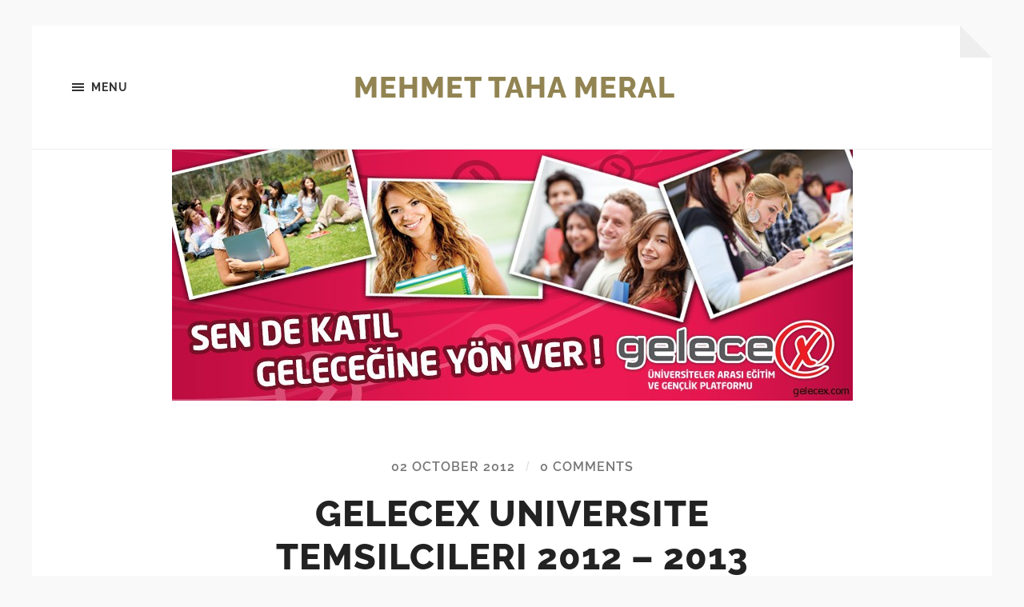

--- FILE ---
content_type: text/html; charset=UTF-8
request_url: https://mehmettahameral.com/gelecex-universite-temsilcileri-2012-2013-sonuclari/
body_size: 11453
content:
<!DOCTYPE html>

<html class="no-js" lang="en-GB">

	<head profile="http://gmpg.org/xfn/11">
		
		<meta http-equiv="Content-type" content="text/html;charset=UTF-8">
		<meta name="viewport" content="width=device-width, initial-scale=1.0" />
																				 
		<title>Gelecex Universite Temsilcileri 2012 – 2013 Sonuclari &#8211; Mehmet Taha Meral</title>
<meta name='robots' content='max-image-preview:large' />
<script>document.documentElement.className = document.documentElement.className.replace("no-js","js");</script>
<link rel="alternate" type="application/rss+xml" title="Mehmet Taha Meral &raquo; Feed" href="https://mehmettahameral.com/feed/" />
<link rel="alternate" type="application/rss+xml" title="Mehmet Taha Meral &raquo; Comments Feed" href="https://mehmettahameral.com/comments/feed/" />
<link rel="alternate" type="application/rss+xml" title="Mehmet Taha Meral &raquo; Gelecex Universite Temsilcileri 2012 – 2013 Sonuclari Comments Feed" href="https://mehmettahameral.com/gelecex-universite-temsilcileri-2012-2013-sonuclari/feed/" />
		<!-- This site uses the Google Analytics by MonsterInsights plugin v9.0.0 - Using Analytics tracking - https://www.monsterinsights.com/ -->
		<!-- Note: MonsterInsights is not currently configured on this site. The site owner needs to authenticate with Google Analytics in the MonsterInsights settings panel. -->
					<!-- No tracking code set -->
				<!-- / Google Analytics by MonsterInsights -->
		<script type="text/javascript">
/* <![CDATA[ */
window._wpemojiSettings = {"baseUrl":"https:\/\/s.w.org\/images\/core\/emoji\/15.0.3\/72x72\/","ext":".png","svgUrl":"https:\/\/s.w.org\/images\/core\/emoji\/15.0.3\/svg\/","svgExt":".svg","source":{"concatemoji":"https:\/\/mehmettahameral.com\/wp-includes\/js\/wp-emoji-release.min.js?ver=6.6.1"}};
/*! This file is auto-generated */
!function(i,n){var o,s,e;function c(e){try{var t={supportTests:e,timestamp:(new Date).valueOf()};sessionStorage.setItem(o,JSON.stringify(t))}catch(e){}}function p(e,t,n){e.clearRect(0,0,e.canvas.width,e.canvas.height),e.fillText(t,0,0);var t=new Uint32Array(e.getImageData(0,0,e.canvas.width,e.canvas.height).data),r=(e.clearRect(0,0,e.canvas.width,e.canvas.height),e.fillText(n,0,0),new Uint32Array(e.getImageData(0,0,e.canvas.width,e.canvas.height).data));return t.every(function(e,t){return e===r[t]})}function u(e,t,n){switch(t){case"flag":return n(e,"\ud83c\udff3\ufe0f\u200d\u26a7\ufe0f","\ud83c\udff3\ufe0f\u200b\u26a7\ufe0f")?!1:!n(e,"\ud83c\uddfa\ud83c\uddf3","\ud83c\uddfa\u200b\ud83c\uddf3")&&!n(e,"\ud83c\udff4\udb40\udc67\udb40\udc62\udb40\udc65\udb40\udc6e\udb40\udc67\udb40\udc7f","\ud83c\udff4\u200b\udb40\udc67\u200b\udb40\udc62\u200b\udb40\udc65\u200b\udb40\udc6e\u200b\udb40\udc67\u200b\udb40\udc7f");case"emoji":return!n(e,"\ud83d\udc26\u200d\u2b1b","\ud83d\udc26\u200b\u2b1b")}return!1}function f(e,t,n){var r="undefined"!=typeof WorkerGlobalScope&&self instanceof WorkerGlobalScope?new OffscreenCanvas(300,150):i.createElement("canvas"),a=r.getContext("2d",{willReadFrequently:!0}),o=(a.textBaseline="top",a.font="600 32px Arial",{});return e.forEach(function(e){o[e]=t(a,e,n)}),o}function t(e){var t=i.createElement("script");t.src=e,t.defer=!0,i.head.appendChild(t)}"undefined"!=typeof Promise&&(o="wpEmojiSettingsSupports",s=["flag","emoji"],n.supports={everything:!0,everythingExceptFlag:!0},e=new Promise(function(e){i.addEventListener("DOMContentLoaded",e,{once:!0})}),new Promise(function(t){var n=function(){try{var e=JSON.parse(sessionStorage.getItem(o));if("object"==typeof e&&"number"==typeof e.timestamp&&(new Date).valueOf()<e.timestamp+604800&&"object"==typeof e.supportTests)return e.supportTests}catch(e){}return null}();if(!n){if("undefined"!=typeof Worker&&"undefined"!=typeof OffscreenCanvas&&"undefined"!=typeof URL&&URL.createObjectURL&&"undefined"!=typeof Blob)try{var e="postMessage("+f.toString()+"("+[JSON.stringify(s),u.toString(),p.toString()].join(",")+"));",r=new Blob([e],{type:"text/javascript"}),a=new Worker(URL.createObjectURL(r),{name:"wpTestEmojiSupports"});return void(a.onmessage=function(e){c(n=e.data),a.terminate(),t(n)})}catch(e){}c(n=f(s,u,p))}t(n)}).then(function(e){for(var t in e)n.supports[t]=e[t],n.supports.everything=n.supports.everything&&n.supports[t],"flag"!==t&&(n.supports.everythingExceptFlag=n.supports.everythingExceptFlag&&n.supports[t]);n.supports.everythingExceptFlag=n.supports.everythingExceptFlag&&!n.supports.flag,n.DOMReady=!1,n.readyCallback=function(){n.DOMReady=!0}}).then(function(){return e}).then(function(){var e;n.supports.everything||(n.readyCallback(),(e=n.source||{}).concatemoji?t(e.concatemoji):e.wpemoji&&e.twemoji&&(t(e.twemoji),t(e.wpemoji)))}))}((window,document),window._wpemojiSettings);
/* ]]> */
</script>
<style id='wp-emoji-styles-inline-css' type='text/css'>

	img.wp-smiley, img.emoji {
		display: inline !important;
		border: none !important;
		box-shadow: none !important;
		height: 1em !important;
		width: 1em !important;
		margin: 0 0.07em !important;
		vertical-align: -0.1em !important;
		background: none !important;
		padding: 0 !important;
	}
</style>
<link rel='stylesheet' id='wp-block-library-css' href='https://mehmettahameral.com/wp-includes/css/dist/block-library/style.min.css?ver=6.6.1' type='text/css' media='all' />
<style id='classic-theme-styles-inline-css' type='text/css'>
/*! This file is auto-generated */
.wp-block-button__link{color:#fff;background-color:#32373c;border-radius:9999px;box-shadow:none;text-decoration:none;padding:calc(.667em + 2px) calc(1.333em + 2px);font-size:1.125em}.wp-block-file__button{background:#32373c;color:#fff;text-decoration:none}
</style>
<style id='global-styles-inline-css' type='text/css'>
:root{--wp--preset--aspect-ratio--square: 1;--wp--preset--aspect-ratio--4-3: 4/3;--wp--preset--aspect-ratio--3-4: 3/4;--wp--preset--aspect-ratio--3-2: 3/2;--wp--preset--aspect-ratio--2-3: 2/3;--wp--preset--aspect-ratio--16-9: 16/9;--wp--preset--aspect-ratio--9-16: 9/16;--wp--preset--color--black: #333;--wp--preset--color--cyan-bluish-gray: #abb8c3;--wp--preset--color--white: #fff;--wp--preset--color--pale-pink: #f78da7;--wp--preset--color--vivid-red: #cf2e2e;--wp--preset--color--luminous-vivid-orange: #ff6900;--wp--preset--color--luminous-vivid-amber: #fcb900;--wp--preset--color--light-green-cyan: #7bdcb5;--wp--preset--color--vivid-green-cyan: #00d084;--wp--preset--color--pale-cyan-blue: #8ed1fc;--wp--preset--color--vivid-cyan-blue: #0693e3;--wp--preset--color--vivid-purple: #9b51e0;--wp--preset--color--accent: #928452;--wp--preset--color--dark-gray: #555;--wp--preset--color--medium-gray: #777;--wp--preset--color--light-gray: #767676;--wp--preset--gradient--vivid-cyan-blue-to-vivid-purple: linear-gradient(135deg,rgba(6,147,227,1) 0%,rgb(155,81,224) 100%);--wp--preset--gradient--light-green-cyan-to-vivid-green-cyan: linear-gradient(135deg,rgb(122,220,180) 0%,rgb(0,208,130) 100%);--wp--preset--gradient--luminous-vivid-amber-to-luminous-vivid-orange: linear-gradient(135deg,rgba(252,185,0,1) 0%,rgba(255,105,0,1) 100%);--wp--preset--gradient--luminous-vivid-orange-to-vivid-red: linear-gradient(135deg,rgba(255,105,0,1) 0%,rgb(207,46,46) 100%);--wp--preset--gradient--very-light-gray-to-cyan-bluish-gray: linear-gradient(135deg,rgb(238,238,238) 0%,rgb(169,184,195) 100%);--wp--preset--gradient--cool-to-warm-spectrum: linear-gradient(135deg,rgb(74,234,220) 0%,rgb(151,120,209) 20%,rgb(207,42,186) 40%,rgb(238,44,130) 60%,rgb(251,105,98) 80%,rgb(254,248,76) 100%);--wp--preset--gradient--blush-light-purple: linear-gradient(135deg,rgb(255,206,236) 0%,rgb(152,150,240) 100%);--wp--preset--gradient--blush-bordeaux: linear-gradient(135deg,rgb(254,205,165) 0%,rgb(254,45,45) 50%,rgb(107,0,62) 100%);--wp--preset--gradient--luminous-dusk: linear-gradient(135deg,rgb(255,203,112) 0%,rgb(199,81,192) 50%,rgb(65,88,208) 100%);--wp--preset--gradient--pale-ocean: linear-gradient(135deg,rgb(255,245,203) 0%,rgb(182,227,212) 50%,rgb(51,167,181) 100%);--wp--preset--gradient--electric-grass: linear-gradient(135deg,rgb(202,248,128) 0%,rgb(113,206,126) 100%);--wp--preset--gradient--midnight: linear-gradient(135deg,rgb(2,3,129) 0%,rgb(40,116,252) 100%);--wp--preset--font-size--small: 18px;--wp--preset--font-size--medium: 20px;--wp--preset--font-size--large: 26px;--wp--preset--font-size--x-large: 42px;--wp--preset--font-size--normal: 21px;--wp--preset--font-size--larger: 32px;--wp--preset--spacing--20: 0.44rem;--wp--preset--spacing--30: 0.67rem;--wp--preset--spacing--40: 1rem;--wp--preset--spacing--50: 1.5rem;--wp--preset--spacing--60: 2.25rem;--wp--preset--spacing--70: 3.38rem;--wp--preset--spacing--80: 5.06rem;--wp--preset--shadow--natural: 6px 6px 9px rgba(0, 0, 0, 0.2);--wp--preset--shadow--deep: 12px 12px 50px rgba(0, 0, 0, 0.4);--wp--preset--shadow--sharp: 6px 6px 0px rgba(0, 0, 0, 0.2);--wp--preset--shadow--outlined: 6px 6px 0px -3px rgba(255, 255, 255, 1), 6px 6px rgba(0, 0, 0, 1);--wp--preset--shadow--crisp: 6px 6px 0px rgba(0, 0, 0, 1);}:where(.is-layout-flex){gap: 0.5em;}:where(.is-layout-grid){gap: 0.5em;}body .is-layout-flex{display: flex;}.is-layout-flex{flex-wrap: wrap;align-items: center;}.is-layout-flex > :is(*, div){margin: 0;}body .is-layout-grid{display: grid;}.is-layout-grid > :is(*, div){margin: 0;}:where(.wp-block-columns.is-layout-flex){gap: 2em;}:where(.wp-block-columns.is-layout-grid){gap: 2em;}:where(.wp-block-post-template.is-layout-flex){gap: 1.25em;}:where(.wp-block-post-template.is-layout-grid){gap: 1.25em;}.has-black-color{color: var(--wp--preset--color--black) !important;}.has-cyan-bluish-gray-color{color: var(--wp--preset--color--cyan-bluish-gray) !important;}.has-white-color{color: var(--wp--preset--color--white) !important;}.has-pale-pink-color{color: var(--wp--preset--color--pale-pink) !important;}.has-vivid-red-color{color: var(--wp--preset--color--vivid-red) !important;}.has-luminous-vivid-orange-color{color: var(--wp--preset--color--luminous-vivid-orange) !important;}.has-luminous-vivid-amber-color{color: var(--wp--preset--color--luminous-vivid-amber) !important;}.has-light-green-cyan-color{color: var(--wp--preset--color--light-green-cyan) !important;}.has-vivid-green-cyan-color{color: var(--wp--preset--color--vivid-green-cyan) !important;}.has-pale-cyan-blue-color{color: var(--wp--preset--color--pale-cyan-blue) !important;}.has-vivid-cyan-blue-color{color: var(--wp--preset--color--vivid-cyan-blue) !important;}.has-vivid-purple-color{color: var(--wp--preset--color--vivid-purple) !important;}.has-black-background-color{background-color: var(--wp--preset--color--black) !important;}.has-cyan-bluish-gray-background-color{background-color: var(--wp--preset--color--cyan-bluish-gray) !important;}.has-white-background-color{background-color: var(--wp--preset--color--white) !important;}.has-pale-pink-background-color{background-color: var(--wp--preset--color--pale-pink) !important;}.has-vivid-red-background-color{background-color: var(--wp--preset--color--vivid-red) !important;}.has-luminous-vivid-orange-background-color{background-color: var(--wp--preset--color--luminous-vivid-orange) !important;}.has-luminous-vivid-amber-background-color{background-color: var(--wp--preset--color--luminous-vivid-amber) !important;}.has-light-green-cyan-background-color{background-color: var(--wp--preset--color--light-green-cyan) !important;}.has-vivid-green-cyan-background-color{background-color: var(--wp--preset--color--vivid-green-cyan) !important;}.has-pale-cyan-blue-background-color{background-color: var(--wp--preset--color--pale-cyan-blue) !important;}.has-vivid-cyan-blue-background-color{background-color: var(--wp--preset--color--vivid-cyan-blue) !important;}.has-vivid-purple-background-color{background-color: var(--wp--preset--color--vivid-purple) !important;}.has-black-border-color{border-color: var(--wp--preset--color--black) !important;}.has-cyan-bluish-gray-border-color{border-color: var(--wp--preset--color--cyan-bluish-gray) !important;}.has-white-border-color{border-color: var(--wp--preset--color--white) !important;}.has-pale-pink-border-color{border-color: var(--wp--preset--color--pale-pink) !important;}.has-vivid-red-border-color{border-color: var(--wp--preset--color--vivid-red) !important;}.has-luminous-vivid-orange-border-color{border-color: var(--wp--preset--color--luminous-vivid-orange) !important;}.has-luminous-vivid-amber-border-color{border-color: var(--wp--preset--color--luminous-vivid-amber) !important;}.has-light-green-cyan-border-color{border-color: var(--wp--preset--color--light-green-cyan) !important;}.has-vivid-green-cyan-border-color{border-color: var(--wp--preset--color--vivid-green-cyan) !important;}.has-pale-cyan-blue-border-color{border-color: var(--wp--preset--color--pale-cyan-blue) !important;}.has-vivid-cyan-blue-border-color{border-color: var(--wp--preset--color--vivid-cyan-blue) !important;}.has-vivid-purple-border-color{border-color: var(--wp--preset--color--vivid-purple) !important;}.has-vivid-cyan-blue-to-vivid-purple-gradient-background{background: var(--wp--preset--gradient--vivid-cyan-blue-to-vivid-purple) !important;}.has-light-green-cyan-to-vivid-green-cyan-gradient-background{background: var(--wp--preset--gradient--light-green-cyan-to-vivid-green-cyan) !important;}.has-luminous-vivid-amber-to-luminous-vivid-orange-gradient-background{background: var(--wp--preset--gradient--luminous-vivid-amber-to-luminous-vivid-orange) !important;}.has-luminous-vivid-orange-to-vivid-red-gradient-background{background: var(--wp--preset--gradient--luminous-vivid-orange-to-vivid-red) !important;}.has-very-light-gray-to-cyan-bluish-gray-gradient-background{background: var(--wp--preset--gradient--very-light-gray-to-cyan-bluish-gray) !important;}.has-cool-to-warm-spectrum-gradient-background{background: var(--wp--preset--gradient--cool-to-warm-spectrum) !important;}.has-blush-light-purple-gradient-background{background: var(--wp--preset--gradient--blush-light-purple) !important;}.has-blush-bordeaux-gradient-background{background: var(--wp--preset--gradient--blush-bordeaux) !important;}.has-luminous-dusk-gradient-background{background: var(--wp--preset--gradient--luminous-dusk) !important;}.has-pale-ocean-gradient-background{background: var(--wp--preset--gradient--pale-ocean) !important;}.has-electric-grass-gradient-background{background: var(--wp--preset--gradient--electric-grass) !important;}.has-midnight-gradient-background{background: var(--wp--preset--gradient--midnight) !important;}.has-small-font-size{font-size: var(--wp--preset--font-size--small) !important;}.has-medium-font-size{font-size: var(--wp--preset--font-size--medium) !important;}.has-large-font-size{font-size: var(--wp--preset--font-size--large) !important;}.has-x-large-font-size{font-size: var(--wp--preset--font-size--x-large) !important;}
:where(.wp-block-post-template.is-layout-flex){gap: 1.25em;}:where(.wp-block-post-template.is-layout-grid){gap: 1.25em;}
:where(.wp-block-columns.is-layout-flex){gap: 2em;}:where(.wp-block-columns.is-layout-grid){gap: 2em;}
:root :where(.wp-block-pullquote){font-size: 1.5em;line-height: 1.6;}
</style>
<link rel='stylesheet' id='hoffman_googleFonts-css' href='https://mehmettahameral.com/wp-content/themes/hoffman/assets/css/fonts.css?ver=6.6.1' type='text/css' media='all' />
<link rel='stylesheet' id='hoffman_genericons-css' href='https://mehmettahameral.com/wp-content/themes/hoffman/assets/css/genericons.min.css?ver=6.6.1' type='text/css' media='all' />
<link rel='stylesheet' id='hoffman_style-css' href='https://mehmettahameral.com/wp-content/themes/hoffman/style.css?ver=2.1.2' type='text/css' media='all' />
<style id='hoffman_style-inline-css' type='text/css'>
.wrapper:after { border-top-color:#F9F9F9; }.wrapper:after { border-right-color:#F9F9F9; }
</style>
<script type="text/javascript" src="https://mehmettahameral.com/wp-includes/js/jquery/jquery.min.js?ver=3.7.1" id="jquery-core-js"></script>
<script type="text/javascript" src="https://mehmettahameral.com/wp-includes/js/jquery/jquery-migrate.min.js?ver=3.4.1" id="jquery-migrate-js"></script>
<script type="text/javascript" src="https://mehmettahameral.com/wp-content/themes/hoffman/assets/js/flexslider.min.js?ver=2.7.0" id="hoffman_flexslider-js"></script>
<link rel="https://api.w.org/" href="https://mehmettahameral.com/wp-json/" /><link rel="alternate" title="JSON" type="application/json" href="https://mehmettahameral.com/wp-json/wp/v2/posts/996" /><link rel="EditURI" type="application/rsd+xml" title="RSD" href="https://mehmettahameral.com/xmlrpc.php?rsd" />
<meta name="generator" content="WordPress 6.6.1" />
<link rel="canonical" href="https://mehmettahameral.com/gelecex-universite-temsilcileri-2012-2013-sonuclari/" />
<link rel='shortlink' href='https://mehmettahameral.com/?p=996' />
<link rel="alternate" title="oEmbed (JSON)" type="application/json+oembed" href="https://mehmettahameral.com/wp-json/oembed/1.0/embed?url=https%3A%2F%2Fmehmettahameral.com%2Fgelecex-universite-temsilcileri-2012-2013-sonuclari%2F" />
<link rel="alternate" title="oEmbed (XML)" type="text/xml+oembed" href="https://mehmettahameral.com/wp-json/oembed/1.0/embed?url=https%3A%2F%2Fmehmettahameral.com%2Fgelecex-universite-temsilcileri-2012-2013-sonuclari%2F&#038;format=xml" />
	
	</head>
	
	<body class="post-template-default single single-post postid-996 single-format-standard has-featured-image has-custom-background">

			
		<div class="wrapper" id="wrapper">
	
			<header class="header group">

				<button class="nav-toggle show-desktop">
					<div class="bars">
						<div class="bar"></div>
						<div class="bar"></div>
						<div class="bar"></div>
					</div>
					<p>
						<span class="menu">Menu</span>
						<span class="close">Close</span>
					</p>
				</button>

				<div class="header-titles">

					
						<div class="blog-title">
							<a href="https://mehmettahameral.com" rel="home">Mehmet Taha Meral</a>
						</div>
					
											
					
				</div><!-- .header-titles -->
				
				<ul class="menu-social">

	
</ul><!-- .menu-social -->								
			</header><!-- .header -->
			
			<div class="navigation bg-dark hidden">
		
				<div class="section-inner">
				
					<ul class="main-menu group">
						
						<li class="page_item page-item-1133 current_page_parent"><a href="https://mehmettahameral.com/anasayfa/">Anasayfa</a></li>
							
					 </ul>
					 
					 <ul class="mobile-menu hidden">
						
						<li class="page_item page-item-1133 current_page_parent"><a href="https://mehmettahameral.com/anasayfa/">Anasayfa</a></li>
						
					</ul>
						
				</div><!-- .section-inner -->
					
			</div><!-- .navigation -->
<div class="content">

	
			<article id="post-996" class="post single post-996 type-post status-publish format-standard has-post-thumbnail hentry category-genel-tr tag-ahmet-tabanlioglu tag-ankara-universitesi tag-arif-husnu-aydogan tag-atilim-universitesi tag-aybike-golge tag-aylin-demir tag-bahadir-bikmaz tag-bahcesehir-universitesi tag-balikesir-universitesi tag-baris-ariburnu tag-berkay-yegen tag-berkin-gulay tag-bogazici-universitesi tag-bugra-ahlatci tag-bugra-ayan tag-bunyamin-oget tag-busra-bariskan tag-cukurova-universitesi tag-damla-gunduzoglu tag-deren-iyidogan tag-dogu-akdeniz-universitesi tag-dokuz-eylul-universitesi tag-duzce-universitesi tag-ege-universitesi tag-elvan-unlu tag-erciyes-universitesi tag-erol-guzoglu tag-ertugrul-kilic tag-erzincan-universitesi tag-eskisehir-osmangazi-universitesi tag-esra-ozcan tag-ezgi-aydemir tag-fadim-baylak tag-fatih-universitesi tag-firat-universitesi tag-galatasaray-universitesi tag-gazi-universitesi tag-gizem-sungu tag-gizem-yarsi tag-gokhan-akural tag-gokhan-yilmaz tag-gurkan-eroglu tag-gurkan-keles tag-hacettepe-universitesi tag-harran-universitesi tag-hasim-ozdemir tag-huseyin-caliskan tag-istanbul-aydin-universitesi tag-istanbul-universitesi tag-iste-2012-2013-universite-temsilcileri-sonuclari-ahmet-mecid-kaya tag-iste-2012-2013-universite-temsilcileri-sonuclari-ahmet-mecid-kaya-marmara-universitesi-ahmet-tabanlioglu-harran-universitesi-arif-husnu-aydogan-suleyman-demirel-universitesi-aybike-golge-a tag-karabuk-universitesi tag-karadeniz-teknik-universitesi tag-kardelen-goksidan tag-kubra-okumus tag-lefke-avrupa-universitesi tag-marmara-universitesi tag-mehmet-fatih-eybek tag-mert-can tag-muhammed-halil-aykol tag-neset-yuzbasi tag-omer-faruk-ozturk tag-orta-dogu-teknik-universitesi tag-ozgur-erken tag-pamukkale-universitesi tag-pinar-vural tag-sakarya-universitesi tag-selim-kulcan tag-semih-bulucu tag-sevda-ozgiray tag-sinan-kilicaslan tag-suleyman-bilgin tag-suleyman-demirel-universitesi tag-sumeyye-kayaokay-firat-universitesi tag-tunahan-tolga-yildiz tag-ugur-bahtiyar-guven tag-ulas-kaya tag-umut-cihat-utku tag-umut-sesli tag-unlu-agyol tag-veysel-karakas tag-viyana-teknik-universitesi tag-volkan-ozdamar tag-yagmur-kirkagac tag-yasemin-barut tag-yasemin-turkarslan tag-yildiz-teknik-universitesi tag-yunus-emre-karabulut tag-yunus-kiran tag-yusuf-aykac has-featured-image">

				
					<figure class="featured-media">

						<img width="851" height="314" src="https://mehmettahameral.com/wp-content/uploads/2012/10/gelecex_banner1.jpg" class="attachment-post-thumbnail size-post-thumbnail wp-post-image" alt="" decoding="async" fetchpriority="high" srcset="https://mehmettahameral.com/wp-content/uploads/2012/10/gelecex_banner1.jpg 851w, https://mehmettahameral.com/wp-content/uploads/2012/10/gelecex_banner1-300x110.jpg 300w" sizes="(max-width: 851px) 100vw, 851px" />
					</figure><!-- .featured-media -->

				
				<div class="post-inner section-inner thin">

					<div class="post-header">

						
							<p class="post-meta top">

								<a href="https://mehmettahameral.com/gelecex-universite-temsilcileri-2012-2013-sonuclari/">02 October 2012</a>

								<span class="sep">/</span> <a href="https://mehmettahameral.com/gelecex-universite-temsilcileri-2012-2013-sonuclari/#respond">0 Comments</a>
							</p>

						
						<h1 class="post-title entry-title">Gelecex Universite Temsilcileri 2012 – 2013 Sonuclari</h1>
					</div><!-- .post-header -->

					<div class="post-content entry-content">

						<p>Merhaba arkadaşlar,</p>
<p>Yine bir güzel proje ile karşınızdayım. Geçtiğimiz günlerde başvruları yapılan ve Facebook üzerinden de başvuruların başladığını sizlere duyurduğum &#8220;Gelecex Üniversiteler Arası Eğitim ve Gençlik Platformu&#8221; nun sonuçları açıklandı.<span id="more-996"></span></p>
<p>Ben ve ekipteki diğer arkadaşlarımın isimlerini açıklamadan önce, umarım bu yeni ekip ile beraber hepimiz güzel işler başarırız. Görüşmek üzere!<br />
<a href="https://mehmettahameral.com/wp-content/uploads/2012/10/gelecex_banner.jpg"><img decoding="async" class="wp-image-997 alignnone" title="Gelecex Banner" alt="" src="https://mehmettahameral.com/wp-content/uploads/2012/10/gelecex_banner.jpg" width="618" height="228"></a></p>
<p><strong>İşte 2012 – 2013 Üniversite Temsilcileri Sonuçları :&nbsp;</strong></p>
<table width="576" border="0" cellspacing="0" cellpadding="0">
<tbody>
<tr>
<td valign="bottom" nowrap="nowrap" width="231">Ahmet Mecid Kaya</td>
<td valign="bottom" nowrap="nowrap" width="345">Marmara Üniversitesi</td>
</tr>
<tr>
<td valign="bottom" nowrap="nowrap" width="231">Ahmet Tabanlıoğlu</td>
<td valign="bottom" nowrap="nowrap" width="345">Harran Üniversitesi</td>
</tr>
<tr>
<td valign="bottom" nowrap="nowrap" width="231">Arif Hüsnü Aydoğan</td>
<td valign="bottom" nowrap="nowrap" width="345">Süleyman Demirel Üniversitesi</td>
</tr>
<tr>
<td valign="bottom" nowrap="nowrap" width="231">Aybike Gölge</td>
<td valign="bottom" nowrap="nowrap" width="345">Atılım Üniversitesi</td>
</tr>
<tr>
<td valign="bottom" nowrap="nowrap" width="231">Aylin Demir</td>
<td valign="bottom" nowrap="nowrap" width="345">Pamukkale Üniversitesi</td>
</tr>
<tr>
<td valign="bottom" nowrap="nowrap" width="231">Bahadır Bıkmaz</td>
<td valign="bottom" nowrap="nowrap" width="345">Fırat Üniversitesi</td>
</tr>
<tr>
<td valign="bottom" nowrap="nowrap" width="231">Barış Arıburnu</td>
<td valign="bottom" nowrap="nowrap" width="345">Fırat Üniversitesi</td>
</tr>
<tr>
<td valign="bottom" nowrap="nowrap" width="231">Berkay Yegen</td>
<td valign="bottom" nowrap="nowrap" width="345">Balıkesir Üniversitesi</td>
</tr>
<tr>
<td valign="bottom" nowrap="nowrap" width="231">Berkin Gülay</td>
<td valign="bottom" nowrap="nowrap" width="345">Yıldız Teknik Üniversitesi</td>
</tr>
<tr>
<td valign="bottom" nowrap="nowrap" width="231">Buğra Ahlatcı</td>
<td valign="bottom" nowrap="nowrap" width="345">Orta Doğu Teknik Üniversitesi</td>
</tr>
<tr>
<td valign="bottom" nowrap="nowrap" width="231">Buğra Ayan</td>
<td valign="bottom" nowrap="nowrap" width="345">Karadeniz Teknik Üniversitesi</td>
</tr>
<tr>
<td valign="bottom" nowrap="nowrap" width="231">Bünyamin Öget</td>
<td valign="bottom" nowrap="nowrap" width="345">Fırat Üniversitesi</td>
</tr>
<tr>
<td valign="bottom" nowrap="nowrap" width="231">Büşra Barışkan</td>
<td valign="bottom" nowrap="nowrap" width="345">Erciyes Üniversitesi</td>
</tr>
<tr>
<td valign="bottom" nowrap="nowrap" width="231">Damla Gündüzoğlu</td>
<td valign="bottom" nowrap="nowrap" width="345">Erciyes Üniversitesi</td>
</tr>
<tr>
<td valign="bottom" nowrap="nowrap" width="231">Deren İyidoğan</td>
<td valign="bottom" nowrap="nowrap" width="345">Hacettepe Üniversitesi</td>
</tr>
<tr>
<td valign="bottom" nowrap="nowrap" width="231">Erol Guzoğlu</td>
<td valign="bottom" nowrap="nowrap" width="345">Ankara Üniversitesi</td>
</tr>
<tr>
<td valign="bottom" nowrap="nowrap" width="231">Ertuğrul Kılıç</td>
<td valign="bottom" nowrap="nowrap" width="345">Orta Doğu Teknik Üniversitesi</td>
</tr>
<tr>
<td valign="bottom" nowrap="nowrap" width="231">Elvan Ünlü</td>
<td valign="bottom" nowrap="nowrap" width="345">Yıldız Teknik Üniversitesi</td>
</tr>
<tr>
<td valign="bottom" nowrap="nowrap" width="231">Esra Özcan</td>
<td valign="bottom" nowrap="nowrap" width="345">Fırat Üniversitesi</td>
</tr>
<tr>
<td valign="bottom" nowrap="nowrap" width="231">Ezgi Aydemir</td>
<td valign="bottom" nowrap="nowrap" width="345">Dokuz Eylül Üniversitesi</td>
</tr>
<tr>
<td valign="bottom" nowrap="nowrap" width="231">Fadim Baylak</td>
<td valign="bottom" nowrap="nowrap" width="345">Ankara Üniversitesi</td>
</tr>
<tr>
<td valign="bottom" nowrap="nowrap" width="231">Gizem Süngü</td>
<td valign="bottom" nowrap="nowrap" width="345">Marmara Üniversitesi</td>
</tr>
<tr>
<td valign="bottom" nowrap="nowrap" width="231">Gizem Yarsı</td>
<td valign="bottom" nowrap="nowrap" width="345">Bahçeşehir Üniversitesi</td>
</tr>
<tr>
<td nowrap="nowrap" width="231">Gökhan Akural</td>
<td valign="bottom" nowrap="nowrap" width="345">Karabük Üniversitesi</td>
</tr>
<tr>
<td valign="bottom" nowrap="nowrap" width="231">Gökhan Yılmaz</td>
<td valign="bottom" nowrap="nowrap" width="345">Fırat Üniversitesi</td>
</tr>
<tr>
<td valign="bottom" nowrap="nowrap" width="231">Gürkan Eroğlu</td>
<td valign="bottom" nowrap="nowrap" width="345">Düzce Üniversitesi</td>
</tr>
<tr>
<td valign="bottom" nowrap="nowrap" width="231">Gürkan Keleş</td>
<td valign="bottom" nowrap="nowrap" width="345">İstanbul Aydın Üniversitesi</td>
</tr>
<tr>
<td valign="bottom" nowrap="nowrap" width="231">Haşim Özdemir</td>
<td valign="bottom" nowrap="nowrap" width="345">Çukurova Üniversitesi</td>
</tr>
<tr>
<td valign="bottom" nowrap="nowrap" width="231">Hüseyin Çalışkan</td>
<td valign="bottom" nowrap="nowrap" width="345">Gazi Üniversitesi</td>
</tr>
<tr>
<td nowrap="nowrap" width="231">Kardelen Göksidan</td>
<td valign="bottom" nowrap="nowrap" width="345">Balıkesir Üniversitesi</td>
</tr>
<tr>
<td valign="bottom" nowrap="nowrap" width="231">Kübra Okumuş</td>
<td valign="bottom" nowrap="nowrap" width="345">Fırat Üniversitesi</td>
</tr>
<tr>
<td valign="bottom" nowrap="nowrap" width="231">Mehmet Fatih Eybek</td>
<td valign="bottom" nowrap="nowrap" width="345">Fatih Üniversitesi</td>
</tr>
<tr>
<td valign="bottom" nowrap="nowrap" width="231">Mehmet Taha Meral</td>
<td valign="bottom" nowrap="nowrap" width="345">Melikşah Üniversitesi</td>
</tr>
<tr>
<td valign="bottom" nowrap="nowrap" width="231">Mert Can</td>
<td valign="bottom" nowrap="nowrap" width="345">Boğaziçi Üniversitesi</td>
</tr>
<tr>
<td valign="bottom" nowrap="nowrap" width="231">Muhammed Halil Aykol</td>
<td valign="bottom" nowrap="nowrap" width="345">Yıldız Teknik Üniversitesi</td>
</tr>
<tr>
<td valign="bottom" nowrap="nowrap" width="231">Neşet Yüzbaşı</td>
<td valign="bottom" nowrap="nowrap" width="345">Sakarya Üniversitesi</td>
</tr>
<tr>
<td valign="bottom" nowrap="nowrap" width="231">Ömer Faruk Öztürk</td>
<td valign="bottom" nowrap="nowrap" width="345">Marmara Üniversitesi</td>
</tr>
<tr>
<td valign="bottom" nowrap="nowrap" width="231">Özgür Erken</td>
<td valign="bottom" nowrap="nowrap" width="345">Fırat Üniversitesi</td>
</tr>
<tr>
<td valign="bottom" nowrap="nowrap" width="231">Pınar Vural</td>
<td valign="bottom" nowrap="nowrap" width="345">Dokuz Eylül Üniversitesi</td>
</tr>
<tr>
<td valign="bottom" nowrap="nowrap" width="231">Selim Kulcan</td>
<td valign="bottom" nowrap="nowrap" width="345">Viyana Teknik Üniversitesi</td>
</tr>
<tr>
<td valign="bottom" nowrap="nowrap" width="231">Semih Bulucu</td>
<td valign="bottom" nowrap="nowrap" width="345">Eskişehir Osmangazi Üniversitesi</td>
</tr>
<tr>
<td valign="bottom" nowrap="nowrap" width="231">Sevda Özgiray</td>
<td valign="bottom" nowrap="nowrap" width="345">Atılım Üniversitesi</td>
</tr>
<tr>
<td valign="bottom" nowrap="nowrap" width="231">Sinan Kılıçaslan</td>
<td valign="bottom" nowrap="nowrap" width="345">Erzincan Üniversitesi</td>
</tr>
<tr>
<td valign="bottom" nowrap="nowrap" width="231">Süleyman Bilgin</td>
<td valign="bottom" nowrap="nowrap" width="345">Karabük Üniversitesi</td>
</tr>
<tr>
<td valign="bottom" nowrap="nowrap" width="231">Sümeyye Kayaokay</td>
<td valign="bottom" nowrap="nowrap" width="345">Fırat Üniversitesi</td>
</tr>
<tr>
<td valign="bottom" nowrap="nowrap" width="231">Tunahan Tolga Yıldız</td>
<td valign="bottom" nowrap="nowrap" width="345">Karabük Üniversitesi</td>
</tr>
<tr>
<td valign="bottom" nowrap="nowrap" width="231">Uğur Bahtiyar Güven</td>
<td valign="bottom" nowrap="nowrap" width="345">Harran Üniversitesi</td>
</tr>
<tr>
<td valign="bottom" nowrap="nowrap" width="231">Ulaş Kaya</td>
<td valign="bottom" nowrap="nowrap" width="345">Galatasaray Üniversitesi</td>
</tr>
<tr>
<td valign="bottom" nowrap="nowrap" width="231">Umut Cihat Utku</td>
<td valign="bottom" nowrap="nowrap" width="345">Yıldız Teknik Üniversitesi</td>
</tr>
<tr>
<td valign="bottom" nowrap="nowrap" width="231">Umut Sesli</td>
<td valign="bottom" nowrap="nowrap" width="345">Süleyman Demirel Üniversitesi</td>
</tr>
<tr>
<td valign="bottom" nowrap="nowrap" width="231">Ünlü Ağyol</td>
<td valign="bottom" nowrap="nowrap" width="345">Viyana Teknik Üniversitesi</td>
</tr>
<tr>
<td valign="bottom" nowrap="nowrap" width="231">Veysel Karakaş</td>
<td valign="bottom" nowrap="nowrap" width="345">İstanbul Üniversitesi</td>
</tr>
<tr>
<td valign="bottom" nowrap="nowrap" width="231">Volkan Özdamar</td>
<td valign="bottom" nowrap="nowrap" width="345">Doğu Akdeniz Üniversitesi</td>
</tr>
<tr>
<td valign="bottom" nowrap="nowrap" width="231">Yağmur Kırkağaç</td>
<td valign="bottom" nowrap="nowrap" width="345">Marmara Üniversitesi</td>
</tr>
<tr>
<td valign="bottom" nowrap="nowrap" width="231">Yasemin Barut</td>
<td valign="bottom" nowrap="nowrap" width="345">Ege Üniversitesi</td>
</tr>
<tr>
<td valign="bottom" nowrap="nowrap" width="231">Yasemin Türkarslan</td>
<td valign="bottom" nowrap="nowrap" width="345">Orta Doğu Teknik Üniversitesi</td>
</tr>
<tr>
<td valign="bottom" nowrap="nowrap" width="231">Yunus Emre Karabulut</td>
<td valign="bottom" nowrap="nowrap" width="345">Süleyman Demirel Üniversitesi</td>
</tr>
<tr>
<td valign="bottom" nowrap="nowrap" width="231">Yunus Kıran</td>
<td valign="bottom" nowrap="nowrap" width="345">Lefke Avrupa Üniversitesi</td>
</tr>
<tr>
<td valign="bottom" nowrap="nowrap" width="231">Yusuf Aykaç</td>
<td valign="bottom" nowrap="nowrap" width="345">Bahçeşehir Üniversitesi</td>
</tr>
</tbody>
</table>

					</div><!-- .post-content -->

				</div><!-- .post-inner -->

			</article><!-- .post -->

			
				<div class="tab-selector">

					<div class="section-inner thin">

						<ul class="group">

															<li>
									<a class="tab-comments active" href="#" data-target=".tab-comments">
										<div class="genericon genericon-comment"></div>
										<span>Comments</span>
									</a>
								</li>
							
							<li>
								<a class="tab-post-meta" href="#" data-target=".tab-post-meta">
									<div class="genericon genericon-summary"></div>
									<span>Post info</span>
								</a>
							</li>
							<li>
								<a class="tab-author-meta" href="#" data-target=".tab-author-meta">
									<div class="genericon genericon-user"></div>
									<span>Author info</span>
								</a>
							</li>

						</ul>

					</div><!-- .section-inner -->

				</div><!-- .tab-selector -->

				<div class="section-inner thin post-meta-tabs">

					
						<div class="tab-comments active tab">
								<div id="respond" class="comment-respond">
		<h3 id="reply-title" class="comment-reply-title">Leave a Reply <small><a rel="nofollow" id="cancel-comment-reply-link" href="/gelecex-universite-temsilcileri-2012-2013-sonuclari/#respond" style="display:none;">Cancel reply</a></small></h3><form action="https://mehmettahameral.com/wp-comments-post.php" method="post" id="commentform" class="comment-form"><p class="comment-notes"><span id="email-notes">Your email address will not be published.</span> <span class="required-field-message">Required fields are marked <span class="required">*</span></span></p><p class="comment-form-comment"><label for="comment">Comment <span class="required">*</span></label> <textarea id="comment" name="comment" cols="45" rows="8" maxlength="65525" required="required"></textarea></p><p class="comment-form-author"><label for="author">Name <span class="required">*</span></label> <input id="author" name="author" type="text" value="" size="30" maxlength="245" autocomplete="name" required="required" /></p>
<p class="comment-form-email"><label for="email">Email <span class="required">*</span></label> <input id="email" name="email" type="text" value="" size="30" maxlength="100" aria-describedby="email-notes" autocomplete="email" required="required" /></p>
<p class="comment-form-url"><label for="url">Website</label> <input id="url" name="url" type="text" value="" size="30" maxlength="200" autocomplete="url" /></p>
<p class="comment-form-cookies-consent"><input id="wp-comment-cookies-consent" name="wp-comment-cookies-consent" type="checkbox" value="yes" /> <label for="wp-comment-cookies-consent">Save my name, email, and website in this browser for the next time I comment.</label></p>
<p class="form-submit"><input name="submit" type="submit" id="submit" class="submit" value="Post Comment" /> <input type='hidden' name='comment_post_ID' value='996' id='comment_post_ID' />
<input type='hidden' name='comment_parent' id='comment_parent' value='0' />
</p><p style="display: none;"><input type="hidden" id="akismet_comment_nonce" name="akismet_comment_nonce" value="d83cfda79f" /></p><p style="display: none !important;" class="akismet-fields-container" data-prefix="ak_"><label>&#916;<textarea name="ak_hp_textarea" cols="45" rows="8" maxlength="100"></textarea></label><input type="hidden" id="ak_js_1" name="ak_js" value="59"/><script>document.getElementById( "ak_js_1" ).setAttribute( "value", ( new Date() ).getTime() );</script></p></form>	</div><!-- #respond -->
	<p class="akismet_comment_form_privacy_notice">This site uses Akismet to reduce spam. <a href="https://akismet.com/privacy/" target="_blank" rel="nofollow noopener">Learn how your comment data is processed</a>.</p>						</div><!-- .tab-comments -->

					
					<div class="tab-post-meta tab group">

						<div class="post-meta-items two-thirds">

							<div class="post-meta-item post-meta-author">
								<div class="genericon genericon-user"></div>
								<a href="https://mehmettahameral.com/author/mehmettahameral/" title="Posts by Mehmet Taha Meral" rel="author">Mehmet Taha Meral</a>							</div>

							<div class="post-meta-item post-meta-date">
								<div class="genericon genericon-time"></div>
								<a href="https://mehmettahameral.com/gelecex-universite-temsilcileri-2012-2013-sonuclari/">02 October 2012 18:47</a>
							</div>

							<div class="post-meta-item post-meta-categories">
								<div class="genericon genericon-category"></div>
								<a href="https://mehmettahameral.com/category/genel-tr/" rel="category tag">Genel</a>							</div>

															<div class="post-meta-item post-meta-tags">
									<div class="genericon genericon-tag"></div>
									<a href="https://mehmettahameral.com/tag/ahmet-tabanlioglu/" rel="tag">Ahmet Tabanlıoğlu</a>, <a href="https://mehmettahameral.com/tag/ankara-universitesi/" rel="tag">Ankara Üniversitesi</a>, <a href="https://mehmettahameral.com/tag/arif-husnu-aydogan/" rel="tag">Arif Hüsnü Aydoğan</a>, <a href="https://mehmettahameral.com/tag/atilim-universitesi/" rel="tag">Atılım Üniversitesi</a>, <a href="https://mehmettahameral.com/tag/aybike-golge/" rel="tag">Aybike Gölge</a>, <a href="https://mehmettahameral.com/tag/aylin-demir/" rel="tag">Aylin Demir</a>, <a href="https://mehmettahameral.com/tag/bahadir-bikmaz/" rel="tag">Bahadır Bıkmaz</a>, <a href="https://mehmettahameral.com/tag/bahcesehir-universitesi/" rel="tag">Bahçeşehir Üniversitesi</a>, <a href="https://mehmettahameral.com/tag/balikesir-universitesi/" rel="tag">Balıkesir Üniversitesi</a>, <a href="https://mehmettahameral.com/tag/baris-ariburnu/" rel="tag">Barış Arıburnu</a>, <a href="https://mehmettahameral.com/tag/berkay-yegen/" rel="tag">Berkay Yegen</a>, <a href="https://mehmettahameral.com/tag/berkin-gulay/" rel="tag">Berkin Gülay</a>, <a href="https://mehmettahameral.com/tag/bogazici-universitesi/" rel="tag">Boğaziçi Üniversitesi</a>, <a href="https://mehmettahameral.com/tag/bugra-ahlatci/" rel="tag">Buğra Ahlatcı</a>, <a href="https://mehmettahameral.com/tag/bugra-ayan/" rel="tag">Buğra Ayan</a>, <a href="https://mehmettahameral.com/tag/bunyamin-oget/" rel="tag">Bünyamin Öget</a>, <a href="https://mehmettahameral.com/tag/busra-bariskan/" rel="tag">Büşra Barışkan</a>, <a href="https://mehmettahameral.com/tag/cukurova-universitesi/" rel="tag">Çukurova Üniversitesi</a>, <a href="https://mehmettahameral.com/tag/damla-gunduzoglu/" rel="tag">Damla Gündüzoğlu</a>, <a href="https://mehmettahameral.com/tag/deren-iyidogan/" rel="tag">Deren İyidoğan</a>, <a href="https://mehmettahameral.com/tag/dogu-akdeniz-universitesi/" rel="tag">Doğu Akdeniz Üniversitesi</a>, <a href="https://mehmettahameral.com/tag/dokuz-eylul-universitesi/" rel="tag">Dokuz Eylül Üniversitesi</a>, <a href="https://mehmettahameral.com/tag/duzce-universitesi/" rel="tag">Düzce Üniversitesi</a>, <a href="https://mehmettahameral.com/tag/ege-universitesi/" rel="tag">Ege Üniversitesi</a>, <a href="https://mehmettahameral.com/tag/elvan-unlu/" rel="tag">Elvan Ünlü</a>, <a href="https://mehmettahameral.com/tag/erciyes-universitesi/" rel="tag">Erciyes Üniversitesi</a>, <a href="https://mehmettahameral.com/tag/erol-guzoglu/" rel="tag">Erol Guzoğlu</a>, <a href="https://mehmettahameral.com/tag/ertugrul-kilic/" rel="tag">Ertuğrul Kılıç</a>, <a href="https://mehmettahameral.com/tag/erzincan-universitesi/" rel="tag">Erzincan Üniversitesi</a>, <a href="https://mehmettahameral.com/tag/eskisehir-osmangazi-universitesi/" rel="tag">Eskişehir Osmangazi Üniversitesi</a>, <a href="https://mehmettahameral.com/tag/esra-ozcan/" rel="tag">Esra Özcan</a>, <a href="https://mehmettahameral.com/tag/ezgi-aydemir/" rel="tag">Ezgi Aydemir</a>, <a href="https://mehmettahameral.com/tag/fadim-baylak/" rel="tag">Fadim Baylak</a>, <a href="https://mehmettahameral.com/tag/fatih-universitesi/" rel="tag">Fatih Üniversitesi</a>, <a href="https://mehmettahameral.com/tag/firat-universitesi/" rel="tag">Fırat Üniversitesi</a>, <a href="https://mehmettahameral.com/tag/galatasaray-universitesi/" rel="tag">Galatasaray Üniversitesi</a>, <a href="https://mehmettahameral.com/tag/gazi-universitesi/" rel="tag">Gazi Üniversitesi</a>, <a href="https://mehmettahameral.com/tag/gizem-sungu/" rel="tag">Gizem Süngü</a>, <a href="https://mehmettahameral.com/tag/gizem-yarsi/" rel="tag">Gizem Yarsı</a>, <a href="https://mehmettahameral.com/tag/gokhan-akural/" rel="tag">Gökhan Akural</a>, <a href="https://mehmettahameral.com/tag/gokhan-yilmaz/" rel="tag">Gökhan Yılmaz</a>, <a href="https://mehmettahameral.com/tag/gurkan-eroglu/" rel="tag">Gürkan Eroğlu</a>, <a href="https://mehmettahameral.com/tag/gurkan-keles/" rel="tag">Gürkan Keleş</a>, <a href="https://mehmettahameral.com/tag/hacettepe-universitesi/" rel="tag">Hacettepe Üniversitesi</a>, <a href="https://mehmettahameral.com/tag/harran-universitesi/" rel="tag">Harran Üniversitesi</a>, <a href="https://mehmettahameral.com/tag/hasim-ozdemir/" rel="tag">Haşim Özdemir</a>, <a href="https://mehmettahameral.com/tag/huseyin-caliskan/" rel="tag">Hüseyin Çalışkan</a>, <a href="https://mehmettahameral.com/tag/istanbul-aydin-universitesi/" rel="tag">İstanbul Aydın Üniversitesi</a>, <a href="https://mehmettahameral.com/tag/istanbul-universitesi/" rel="tag">İstanbul Üniversitesi</a>, <a href="https://mehmettahameral.com/tag/iste-2012-2013-universite-temsilcileri-sonuclari-ahmet-mecid-kaya/" rel="tag">İşte 2012 – 2013 Üniversite Temsilcileri Sonuçları : Ahmet Mecid Kaya</a>, <a href="https://mehmettahameral.com/tag/iste-2012-2013-universite-temsilcileri-sonuclari-ahmet-mecid-kaya-marmara-universitesi-ahmet-tabanlioglu-harran-universitesi-arif-husnu-aydogan-suleyman-demirel-universitesi-aybike-golge-a/" rel="tag">İşte 2012 – 2013 Üniversite Temsilcileri Sonuçları : Ahmet Mecid Kaya Marmara Üniversitesi Ahmet Tabanlıoğlu Harran Üniversitesi Arif Hüsnü Aydoğan Süleyman Demirel Üniversitesi Aybike Gölge Atılım Ün</a>, <a href="https://mehmettahameral.com/tag/karabuk-universitesi/" rel="tag">Karabük Üniversitesi</a>, <a href="https://mehmettahameral.com/tag/karadeniz-teknik-universitesi/" rel="tag">Karadeniz Teknik Üniversitesi</a>, <a href="https://mehmettahameral.com/tag/kardelen-goksidan/" rel="tag">Kardelen Göksidan</a>, <a href="https://mehmettahameral.com/tag/kubra-okumus/" rel="tag">Kübra Okumuş</a>, <a href="https://mehmettahameral.com/tag/lefke-avrupa-universitesi/" rel="tag">Lefke Avrupa Üniversitesi</a>, <a href="https://mehmettahameral.com/tag/marmara-universitesi/" rel="tag">Marmara Üniversitesi</a>, <a href="https://mehmettahameral.com/tag/mehmet-fatih-eybek/" rel="tag">Mehmet Fatih Eybek</a>, <a href="https://mehmettahameral.com/tag/mert-can/" rel="tag">Mert Can</a>, <a href="https://mehmettahameral.com/tag/muhammed-halil-aykol/" rel="tag">Muhammed Halil Aykol</a>, <a href="https://mehmettahameral.com/tag/neset-yuzbasi/" rel="tag">Neşet Yüzbaşı</a>, <a href="https://mehmettahameral.com/tag/omer-faruk-ozturk/" rel="tag">Ömer Faruk Öztürk</a>, <a href="https://mehmettahameral.com/tag/orta-dogu-teknik-universitesi/" rel="tag">Orta Doğu Teknik Üniversitesi</a>, <a href="https://mehmettahameral.com/tag/ozgur-erken/" rel="tag">Özgür Erken</a>, <a href="https://mehmettahameral.com/tag/pamukkale-universitesi/" rel="tag">Pamukkale Üniversitesi</a>, <a href="https://mehmettahameral.com/tag/pinar-vural/" rel="tag">Pınar Vural</a>, <a href="https://mehmettahameral.com/tag/sakarya-universitesi/" rel="tag">Sakarya Üniversitesi</a>, <a href="https://mehmettahameral.com/tag/selim-kulcan/" rel="tag">Selim Kulcan</a>, <a href="https://mehmettahameral.com/tag/semih-bulucu/" rel="tag">Semih Bulucu</a>, <a href="https://mehmettahameral.com/tag/sevda-ozgiray/" rel="tag">Sevda Özgiray</a>, <a href="https://mehmettahameral.com/tag/sinan-kilicaslan/" rel="tag">Sinan Kılıçaslan</a>, <a href="https://mehmettahameral.com/tag/suleyman-bilgin/" rel="tag">Süleyman Bilgin</a>, <a href="https://mehmettahameral.com/tag/suleyman-demirel-universitesi/" rel="tag">Süleyman Demirel Üniversitesi</a>, <a href="https://mehmettahameral.com/tag/sumeyye-kayaokay-firat-universitesi/" rel="tag">Sümeyye Kayaokay Fırat Üniversitesi</a>, <a href="https://mehmettahameral.com/tag/tunahan-tolga-yildiz/" rel="tag">Tunahan Tolga Yıldız</a>, <a href="https://mehmettahameral.com/tag/ugur-bahtiyar-guven/" rel="tag">Uğur Bahtiyar Güven</a>, <a href="https://mehmettahameral.com/tag/ulas-kaya/" rel="tag">Ulaş Kaya</a>, <a href="https://mehmettahameral.com/tag/umut-cihat-utku/" rel="tag">Umut Cihat Utku</a>, <a href="https://mehmettahameral.com/tag/umut-sesli/" rel="tag">Umut Sesli</a>, <a href="https://mehmettahameral.com/tag/unlu-agyol/" rel="tag">Ünlü Ağyol</a>, <a href="https://mehmettahameral.com/tag/veysel-karakas/" rel="tag">Veysel Karakaş</a>, <a href="https://mehmettahameral.com/tag/viyana-teknik-universitesi/" rel="tag">Viyana Teknik Üniversitesi</a>, <a href="https://mehmettahameral.com/tag/volkan-ozdamar/" rel="tag">Volkan Özdamar</a>, <a href="https://mehmettahameral.com/tag/yagmur-kirkagac/" rel="tag">Yağmur Kırkağaç</a>, <a href="https://mehmettahameral.com/tag/yasemin-barut/" rel="tag">Yasemin Barut</a>, <a href="https://mehmettahameral.com/tag/yasemin-turkarslan/" rel="tag">Yasemin Türkarslan</a>, <a href="https://mehmettahameral.com/tag/yildiz-teknik-universitesi/" rel="tag">Yıldız Teknik Üniversitesi</a>, <a href="https://mehmettahameral.com/tag/yunus-emre-karabulut/" rel="tag">Yunus Emre Karabulut</a>, <a href="https://mehmettahameral.com/tag/yunus-kiran/" rel="tag">Yunus Kıran</a>, <a href="https://mehmettahameral.com/tag/yusuf-aykac/" rel="tag">Yusuf Aykaç</a>								</div>
							
						</div><!-- .post-meta-items -->

						<div class="post-nav one-third">

							
								<a class="post-nav-newer" href="https://mehmettahameral.com/2012-2013-yeni-donem-msp-basvuru-sonuclari-2/">
									<p>Next post</p>
									<h5>2012-2013 Yeni Donem MSP Basvuru Sonuclari</h5>
								</a>

							<hr>
								<a class="post-nav-older" href="https://mehmettahameral.com/windows-8rtm-ve-kisaca-tarayici-karsilastirmasi/">
									<p>Previous post</p>
									<h5>Windows 8(RTM) ve Kisaca Tarayici Karsilastirmasi</h5>
								</a>

							
						</div><!-- .post-nav -->

					</div><!-- .post-meta-tab -->

					<div class="tab-author-meta tab">

						<div class="author-meta-aside">

							
							<a href="https://mehmettahameral.com/author/mehmettahameral/" class="author-avatar"><img alt='' src='https://secure.gravatar.com/avatar/b642fc4eaebba2f5b50019f789bb52a9?s=256&#038;d=mm&#038;r=g' srcset='https://secure.gravatar.com/avatar/b642fc4eaebba2f5b50019f789bb52a9?s=512&#038;d=mm&#038;r=g 2x' class='avatar avatar-256 photo' height='256' width='256' decoding='async'/></a>

						</div><!-- .author-meta-left -->

						<div class="author-meta-inner">

							<h3 class="author-name"><a href="https://mehmettahameral.com/author/mehmettahameral/" title="Posts by Mehmet Taha Meral" rel="author">Mehmet Taha Meral</a></h3>

																<p class="author-position">Administrator</p>
									
							
							<div class="author-meta-social group">

																	<a class="author-link-url" href="https://mehmettahameral.com">
										<div class="genericon genericon-website"></div>
										<span class="screen-reader-text">Author website</span>
									</a>
								
							</div><!-- .author-meta-social -->

						</div><!-- .author-meta-inner -->

					</div><!-- .tab-author-meta -->

				</div><!-- .section-inner -->

			
</div><!-- .content -->

		
			<div class="footer">
					
				<div class="section-inner group">
				
											<div class="column column-1 one-third">
							<div class="widgets">
								<div id="search-2" class="widget widget_search"><div class="widget-content"><form role="search" method="get" class="search-form" action="https://mehmettahameral.com/">
				<label>
					<span class="screen-reader-text">Search for:</span>
					<input type="search" class="search-field" placeholder="Search &hellip;" value="" name="s" />
				</label>
				<input type="submit" class="search-submit" value="Search" />
			</form></div></div>							</div>
						</div><!-- .column-1 -->
											
											<div class="column column-2 one-third">
							<div class="widgets">
								<div id="archives-4" class="widget widget_archive"><div class="widget-content"><h3 class="widget-title">Archives</h3>
			<ul>
					<li><a href='https://mehmettahameral.com/2017/06/'>June 2017</a></li>
	<li><a href='https://mehmettahameral.com/2016/03/'>March 2016</a></li>
	<li><a href='https://mehmettahameral.com/2016/02/'>February 2016</a></li>
	<li><a href='https://mehmettahameral.com/2013/11/'>November 2013</a></li>
	<li><a href='https://mehmettahameral.com/2013/10/'>October 2013</a></li>
	<li><a href='https://mehmettahameral.com/2013/08/'>August 2013</a></li>
	<li><a href='https://mehmettahameral.com/2013/07/'>July 2013</a></li>
	<li><a href='https://mehmettahameral.com/2013/06/'>June 2013</a></li>
	<li><a href='https://mehmettahameral.com/2013/05/'>May 2013</a></li>
	<li><a href='https://mehmettahameral.com/2013/04/'>April 2013</a></li>
	<li><a href='https://mehmettahameral.com/2013/03/'>March 2013</a></li>
	<li><a href='https://mehmettahameral.com/2013/02/'>February 2013</a></li>
	<li><a href='https://mehmettahameral.com/2012/10/'>October 2012</a></li>
	<li><a href='https://mehmettahameral.com/2012/08/'>August 2012</a></li>
	<li><a href='https://mehmettahameral.com/2012/06/'>June 2012</a></li>
	<li><a href='https://mehmettahameral.com/2012/05/'>May 2012</a></li>
	<li><a href='https://mehmettahameral.com/2012/04/'>April 2012</a></li>
			</ul>

			</div></div>							</div><!-- .widgets -->
						</div><!-- .column-2 -->
															
											<div class="column column-3 one-third">
							<div class="widgets">
								<div id="categories-2" class="widget widget_categories"><div class="widget-content"><h3 class="widget-title">Categories</h3>
			<ul>
					<li class="cat-item cat-item-3"><a href="https://mehmettahameral.com/category/asp-net/">ASP.Net</a>
</li>
	<li class="cat-item cat-item-4"><a href="https://mehmettahameral.com/category/bing/">Bing</a>
</li>
	<li class="cat-item cat-item-5"><a href="https://mehmettahameral.com/category/c/">C#</a>
</li>
	<li class="cat-item cat-item-855"><a href="https://mehmettahameral.com/category/entity-framework/">Entity Framework</a>
</li>
	<li class="cat-item cat-item-881"><a href="https://mehmettahameral.com/category/genel-tr/">Genel</a>
</li>
	<li class="cat-item cat-item-6"><a href="https://mehmettahameral.com/tag/ieee/">IEEE</a>
</li>
	<li class="cat-item cat-item-7"><a href="https://mehmettahameral.com/tag/ieee-turkiye/">IEEE Türkiye</a>
</li>
	<li class="cat-item cat-item-8"><a href="https://mehmettahameral.com/category/ineta/">Ineta</a>
</li>
	<li class="cat-item cat-item-10"><a href="https://mehmettahameral.com/tag/microsoft/">Microsoft</a>
</li>
	<li class="cat-item cat-item-12"><a href="https://mehmettahameral.com/tag/microsoft-student-partner/">Microsoft Student Partner</a>
</li>
	<li class="cat-item cat-item-948"><a href="https://mehmettahameral.com/category/microsoft-yaz-okulu/">Microsoft Yaz Okulu</a>
</li>
	<li class="cat-item cat-item-861"><a href="https://mehmettahameral.com/category/mongodb/">MongoDB</a>
</li>
	<li class="cat-item cat-item-14"><a href="https://mehmettahameral.com/category/msdn/">MSDN</a>
</li>
	<li class="cat-item cat-item-854"><a href="https://mehmettahameral.com/category/mysql/">MySQL</a>
</li>
	<li class="cat-item cat-item-16"><a href="https://mehmettahameral.com/category/office-2010/">Office 2010</a>
</li>
	<li class="cat-item cat-item-17"><a href="https://mehmettahameral.com/category/office-2013/">Office 2013</a>
</li>
	<li class="cat-item cat-item-18"><a href="https://mehmettahameral.com/category/office-365/">Office 365</a>
</li>
	<li class="cat-item cat-item-19"><a href="https://mehmettahameral.com/category/sharepoint-2013/">SharePoint 2013</a>
</li>
	<li class="cat-item cat-item-20"><a href="https://mehmettahameral.com/category/silverlight-xaml/">Silverlight XAML</a>
</li>
	<li class="cat-item cat-item-21"><a href="https://mehmettahameral.com/category/skydrive/">Skydrive</a>
</li>
	<li class="cat-item cat-item-22"><a href="https://mehmettahameral.com/tag/sql-server/">SQL Server</a>
</li>
	<li class="cat-item cat-item-23"><a href="https://mehmettahameral.com/tag/visual-studio-2010/">Visual Studio 2010</a>
</li>
	<li class="cat-item cat-item-24"><a href="https://mehmettahameral.com/category/visual-studio-2012/">Visual Studio 2012</a>
</li>
	<li class="cat-item cat-item-853"><a href="https://mehmettahameral.com/category/visual-studio-2013/">Visual Studio 2013</a>
</li>
	<li class="cat-item cat-item-862"><a href="https://mehmettahameral.com/category/windows-10/">Windows 10</a>
</li>
	<li class="cat-item cat-item-25"><a href="https://mehmettahameral.com/tag/windows-7/">Windows 7</a>
</li>
	<li class="cat-item cat-item-26"><a href="https://mehmettahameral.com/category/windows-8/">Windows 8</a>
</li>
	<li class="cat-item cat-item-27"><a href="https://mehmettahameral.com/category/windows-azure/">Windows Azure</a>
</li>
	<li class="cat-item cat-item-28"><a href="https://mehmettahameral.com/tag/windows-phone-7/">Windows Phone 7</a>
</li>
			</ul>

			</div></div>							</div><!-- .widgets -->
						</div><!-- .column-3 -->
					
				</div><!-- .footer-inner -->
			
			</div><!-- .footer -->

		
		<footer class="credits">

			<div class="section-inner">

				<div class="credits-menus">
					
					<ul class="credits-menu group">
								
						<li class="page_item page-item-1133 current_page_parent"><a href="https://mehmettahameral.com/anasayfa/">Anasayfa</a></li>

					</ul><!-- .credits-menu -->

					<ul class="menu-social">

	
</ul><!-- .menu-social -->
				</div><!-- .credits-menus -->

				<p>&copy; 2026 <a href="https://mehmettahameral.com">Mehmet Taha Meral</a>. All rights reserved.</p>
				
				<p>Theme by <a href="https://andersnoren.se">Anders Nor&eacute;n</a>.</p>		
				
			</div><!-- .section-inner -->

		</footer><!-- .credits -->

		<script type="text/javascript" src="https://mehmettahameral.com/wp-content/themes/hoffman/assets/js/global.js?ver=2.1.2" id="hoffman_global-js"></script>
<script type="text/javascript" src="https://mehmettahameral.com/wp-includes/js/comment-reply.min.js?ver=6.6.1" id="comment-reply-js" async="async" data-wp-strategy="async"></script>
<script defer type="text/javascript" src="https://mehmettahameral.com/wp-content/plugins/akismet/_inc/akismet-frontend.js?ver=1723735959" id="akismet-frontend-js"></script>

	<script defer src="https://static.cloudflareinsights.com/beacon.min.js/vcd15cbe7772f49c399c6a5babf22c1241717689176015" integrity="sha512-ZpsOmlRQV6y907TI0dKBHq9Md29nnaEIPlkf84rnaERnq6zvWvPUqr2ft8M1aS28oN72PdrCzSjY4U6VaAw1EQ==" data-cf-beacon='{"version":"2024.11.0","token":"25e0328c62d0483fa5172934db5adb37","r":1,"server_timing":{"name":{"cfCacheStatus":true,"cfEdge":true,"cfExtPri":true,"cfL4":true,"cfOrigin":true,"cfSpeedBrain":true},"location_startswith":null}}' crossorigin="anonymous"></script>
</body>
</html>